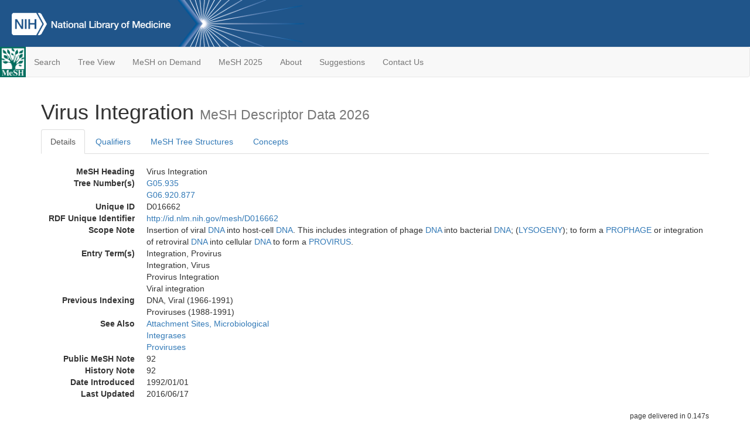

--- FILE ---
content_type: text/html; charset=utf-8
request_url: https://meshb.nlm.nih.gov/record/ui?ui=D016662
body_size: 49697
content:
<!doctype html><html lang="en"><head>

<title>MeSH Browser</title>

<meta http-equiv="X-UA-Compatible" content="IE=Edge" />
<meta http-equiv="Pragma" content="no-cache">
<meta http-equiv="Expires" content="-1">

<link rel="stylesheet" href="/public/css/font-awesome.css">
<link rel="stylesheet" href="/public/css/bootstrap.css">
<link rel="stylesheet" href="/public/css/mongoMesh.css">
<link rel="icon" type="image/jpeg" href="/public/img/meshLogo.jpg">

<base href="/">

<script>
    if (document.domain != "localhost")
        document.domain = "nlm.nih.gov";
    var dcmsLinks = false,
        dcmsParam = dcmsLinks
                    ? function (sep) { return sep + "dcmsLinks=true"; }
                    : function (   ) { return ""                    ; };
</script>

<!-- Google Tag Manager -->
<script>(function(w,d,s,l,i){
        var _fullPath = window.location.href;
        var urlParams = _fullPath.slice(_fullPath.indexOf('?') + 1).split('&');
        var IsOpen = "false";
        if (urlParams != undefined && urlParams != null && urlParams != "") {
            IsOpen = urlParams[0].split("=")[1];
        }

        if (IsOpen == "false" || IsOpen == undefined || IsOpen != "true") {
            w[l]=w[l]||[];w[l].push({'gtm.start':
            new Date().getTime(),event:'gtm.js'});var f=d.getElementsByTagName(s)[0],
            j=d.createElement(s),dl=l!='dataLayer'?'&l='+l:'';j.async=true;j.src=
            'https://www.googletagmanager.com/gtm.js?id='+i+dl;f.parentNode.insertBefore(j,f);
        }
    })(window,document,'script','dataLayer','GTM-5QZ7KJZ');</script>
<!-- End Google Tag Manager -->

<!-- Google Tag Manager (noscript) -->
<noscript><iframe sandbox src="https://www.googletagmanager.com/ns.html?id=GTM-5QZ7KJZ"
                  height="0" width="0" style="display:none;visibility:hidden" title="googletagmanager"></iframe></noscript> 
<!-- End Google Tag Manager (noscript) -->

<script src="/public/js/elemUtil.js"></script>

<script src="/public/js/record.js"  ></script>
<script src="/public/js/treeDom.js" ></script>
</head><body>

<div>



    <header class="NLMheader">
        <a href="https://www.nlm.nih.gov/">
          <img height="80" alt="NLM Logo"
               src="https://www.nlm.nih.gov/images/NLM_White.png">
        </a>
        <!--<img class="starLogo"src="/public/img/NLM_Star.png" alt="NLM Star">-->
    </header>
<nav class="navbar navbar-default">

  <div class="container-fluid">

        <div class="navbar-header">

          <button class="navbar-toggle collapsed" type="button"
                  aria-expanded="false"
                  onclick="toggleCollapse('bs-example-navbar-collapse-1')">
                <span class="sr-only">Toggle navigation</span>
                <span class="icon-bar"></span>
                <span class="icon-bar"></span>
                <span class="icon-bar"></span>
            </button>
            <a class="navbar-brand" href="https://www.nlm.nih.gov/mesh/">
                <img id="meshNavbarLogo" src="/public/img/meshLogo.jpg" alt="MeSH Logo">
            </a>
        </div>

        <div id="bs-example-navbar-collapse-1" class="collapse navbar-collapse"
             aria-expanded="false">
            <ul class="nav navbar-nav">
                
                <li><a href="/" id="mainSearchButton">Search</a></li>
                <li><a href="/treeView">Tree View</a></li>
                <li><a href="/MeSHonDemand">MeSH on Demand</a> </li> <!--Delete the Span Tags after  a few months, once MeSH on Demand is no longer new-->
                <li><a href="https://meshb-prev.nlm.nih.gov/" target="_blank">MeSH 2025</a></li>
                <li><a href="https://www.nlm.nih.gov/mesh/mbinfo.html" target="_blank">About</a></li>
                <li><a href="https://www.nlm.nih.gov/mesh/meshsugg.html" target="_blank">Suggestions</a> </li>
                <li><a href="https://support.nlm.nih.gov/support/create-case/" target="_blank">Contact Us</a></li>
            </ul>

        </div>

  </div>

</nav>

</div>

<div class="container">




<h1>Virus Integration <small>MeSH Descriptor            Data 2026</small></h1>

<ul class="nav nav-tabs">
    <li id="details" class="active"
        onclick="switchTab([ 'details', 'detailsTabContent' ])">
        <a class="fakeLink">Details</a></li>
    
        <li id="qualifiers"
            onclick="switchTab([ 'qualifiers', 'qualifiersTabContent' ])">
            <a class="fakeLink">Qualifiers</a></li>
        <li id="trees" onclick="switchTab([ 'trees', 'treesTabContent' ])">
            <a class="fakeLink">MeSH Tree Structures</a></li>
    
    <li id="concepts" onclick="switchTab([ 'concepts', 'conceptsTabContent' ])">
        <a class="fakeLink">Concepts</a></li>
</ul>



<div class="tab-content"><br>
<div id="detailsTabContent" class="tab-pane active">

    <dl id="descriptorDetails_VirusIntegration"
        class="dl-horizontal">

        <dt>MeSH Heading      </dt>

        <dd>Virus Integration</dd>

        
                    <dt>Tree Number(s)</dt>
                    
                        <dd><a id="treeNumber_0" onclick=
                               "switchTab([ 'trees', 'treesTabContent' ])"
                            >G05.935</a></dd>
                    
                        <dd><a id="treeNumber_1" onclick=
                               "switchTab([ 'trees', 'treesTabContent' ])"
                            >G06.920.877</a></dd>
                    

        <dt>Unique ID</dt><dd>D016662</dd>

        <dt>RDF Unique Identifier</dt>
        <dd><a href="https://id.nlm.nih.gov/mesh/D016662.html">
            http://id.nlm.nih.gov/mesh/D016662
        </a></dd>

        
                <span id="scopeNote">
                    <dt>Scope Note</dt><dd>Insertion of viral <a href="/record/ui?ui=D004247" class="textLink_DNA">DNA</a> into host-cell <a href="/record/ui?ui=D004247" class="textLink_DNA">DNA</a>. This includes integration of phage <a href="/record/ui?ui=D004247" class="textLink_DNA">DNA</a> into bacterial <a href="/record/ui?ui=D004247" class="textLink_DNA">DNA</a>; (<a href="/record/ui?ui=D008242" class="textLink_LYSOGENY">LYSOGENY</a>); to form a <a href="/record/ui?ui=D039002" class="textLink_PROPHAGE">PROPHAGE</a> or integration of retroviral <a href="/record/ui?ui=D004247" class="textLink_DNA">DNA</a> into cellular <a href="/record/ui?ui=D004247" class="textLink_DNA">DNA</a> to form a <a href="/record/ui?ui=D011533" class="textLink_PROVIRUS">PROVIRUS</a>.</dd>
                </span>
            
                <dt>Entry Term(s)</dt>
                <dd>
                    Integration, Provirus
                    
                </dd><dd>
                    Integration, Virus
                    
                </dd><dd>
                    Provirus Integration
                    
                </dd><dd>
                    Viral integration
                    
                </dd>
                <dt>Previous Indexing</dt>
                
                    <dd>DNA, Viral (1966-1991)</dd>
                
                    <dd>Proviruses (1988-1991)</dd>
                
                <dt>See Also</dt>
                
                    <dd><a id="seeAlso_AttachmentSites,Microbiological"
                           href="/record/ui?ui=D001287"
                        >Attachment Sites, Microbiological</a></dd>
                
                    <dd><a id="seeAlso_Integrases"
                           href="/record/ui?ui=D019426"
                        >Integrases</a></dd>
                
                    <dd><a id="seeAlso_Proviruses"
                           href="/record/ui?ui=D011533"
                        >Proviruses</a></dd>
                
            <dt>Public MeSH Note</dt><dd>92</dd>
        
            <dt>History Note</dt><dd>92</dd>
        
        


        
                <dt>Date Introduced</dt>
                <dd>1992/01/01</dd>
            
                <dt>Last Updated</dt>
                <dd>2016/06/17</dd>
            

    </dl>

</div>

<div id="qualifiersTabContent" class="tab-pane">

    <dl class="dl-horizontal">

        
<br>

        
                <span id="allowableQualifiers"><dt>Allowable Qualifiers</dt><dd>
                <ul class="list-unstyled">
                    
                        <li class="q">
                        <a href="/record/ui?ui=Q000187">
                            drug effects
                            (DE)
                        </a></li>
                    
                        <li class="q">
                        <a href="/record/ui?ui=Q000941">
                            ethics
                            (ES)
                        </a></li>
                    
                        <li class="q">
                        <a href="/record/ui?ui=Q000235">
                            genetics
                            (GE)
                        </a></li>
                    
                        <li class="q">
                        <a href="/record/ui?ui=Q000276">
                            immunology
                            (IM)
                        </a></li>
                    
                        <li class="q">
                        <a href="/record/ui?ui=Q000502">
                            physiology
                            (PH)
                        </a></li>
                    
                        <li class="q">
                        <a href="/record/ui?ui=Q000528">
                            radiation effects
                            (RE)
                        </a></li>
                    
                </ul></dd></span>
            

    </dl>

</div><div id="treesTabContent" class="tab-pane">

    <ul class="treeItem">

        <li >
        <a id="tree_0_node_G05"
           
               href="/record/ui?ui=D055614"
           
        ><span>Genetic Phenomena [G05]</span>
        </a>
        <ul class="treeItem">

        <li >
        <a id="tree_0_node_G05_045"
           
               href="/record/ui?ui=D005075"
           
        ><span>Biological Evolution [G05.045]</span>
        </a>
        
            <i id="plus_Biological_Evolution" onclick="openTree(this)"
               class="fa fa-plus-circle treeCollapseExpand fakeLink"
               >
            </i>
            <i id="minus_Biological_Evolution" onclick="closeTree(this)"
               class="fa fa-minus-circle treeCollapseExpand fakeLink"
               style="display: none">
            </i>
        
        </li>
    
        <li >
        <a id="tree_0_node_G05_090"
           
               href="/record/ui?ui=D001947"
           
        ><span>Breeding [G05.090]</span>
        </a>
        
            <i id="plus_Breeding" onclick="openTree(this)"
               class="fa fa-plus-circle treeCollapseExpand fakeLink"
               >
            </i>
            <i id="minus_Breeding" onclick="closeTree(this)"
               class="fa fa-minus-circle treeCollapseExpand fakeLink"
               style="display: none">
            </i>
        
        </li>
    
        <li >
        <a id="tree_0_node_G05_113"
           
               href="/record/ui?ui=D002455"
           
        ><span>Cell Division [G05.113]</span>
        </a>
        
            <i id="plus_Cell_Division" onclick="openTree(this)"
               class="fa fa-plus-circle treeCollapseExpand fakeLink"
               >
            </i>
            <i id="minus_Cell_Division" onclick="closeTree(this)"
               class="fa fa-minus-circle treeCollapseExpand fakeLink"
               style="display: none">
            </i>
        
        </li>
    
        <li >
        <a id="tree_0_node_G05_135"
           
               href="/record/ui?ui=D065150"
           
        ><span>Cellular Reprogramming [G05.135]</span>
        </a>
        
            <i id="plus_Cellular_Reprogramming" onclick="openTree(this)"
               class="fa fa-plus-circle treeCollapseExpand fakeLink"
               >
            </i>
            <i id="minus_Cellular_Reprogramming" onclick="closeTree(this)"
               class="fa fa-minus-circle treeCollapseExpand fakeLink"
               style="display: none">
            </i>
        
        </li>
    
        <li >
        <a id="tree_0_node_G05_158"
           
               href="/record/ui?ui=D060965"
           
        ><span>Clonal Evolution [G05.158]</span>
        </a>
        
            <i id="plus_Clonal_Evolution" onclick="openTree(this)"
               class="fa fa-plus-circle treeCollapseExpand fakeLink"
               >
            </i>
            <i id="minus_Clonal_Evolution" onclick="closeTree(this)"
               class="fa fa-minus-circle treeCollapseExpand fakeLink"
               style="display: none">
            </i>
        
        </li>
    
        <li >
        <a id="tree_0_node_G05_180"
           
               href="/record/ui?ui=D003241"
           
        ><span>Consanguinity [G05.180]</span>
        </a>
        
        </li>
    
        <li >
        <a id="tree_0_node_G05_193"
           
               href="/record/ui?ui=D053837"
           
        ><span>DNA Cleavage [G05.193]</span>
        </a>
        
        </li>
    
        <li >
        <a id="tree_0_node_G05_200"
           
               href="/record/ui?ui=D004249"
           
        ><span>DNA Damage [G05.200]</span>
        </a>
        
            <i id="plus_DNA_Damage" onclick="openTree(this)"
               class="fa fa-plus-circle treeCollapseExpand fakeLink"
               >
            </i>
            <i id="minus_DNA_Damage" onclick="closeTree(this)"
               class="fa fa-minus-circle treeCollapseExpand fakeLink"
               style="display: none">
            </i>
        
        </li>
    
        <li >
        <a id="tree_0_node_G05_206"
           
               href="/record/ui?ui=D019175"
           
        ><span>DNA Methylation [G05.206]</span>
        </a>
        
        </li>
    
        <li >
        <a id="tree_0_node_G05_213"
           
               href="/record/ui?ui=D042003"
           
        ><span>DNA Packaging [G05.213]</span>
        </a>
        
            <i id="plus_DNA_Packaging" onclick="openTree(this)"
               class="fa fa-plus-circle treeCollapseExpand fakeLink"
               >
            </i>
            <i id="minus_DNA_Packaging" onclick="closeTree(this)"
               class="fa fa-minus-circle treeCollapseExpand fakeLink"
               style="display: none">
            </i>
        
        </li>
    
        <li >
        <a id="tree_0_node_G05_219"
           
               href="/record/ui?ui=D004260"
           
        ><span>DNA Repair [G05.219]</span>
        </a>
        
            <i id="plus_DNA_Repair" onclick="openTree(this)"
               class="fa fa-plus-circle treeCollapseExpand fakeLink"
               >
            </i>
            <i id="minus_DNA_Repair" onclick="closeTree(this)"
               class="fa fa-minus-circle treeCollapseExpand fakeLink"
               style="display: none">
            </i>
        
        </li>
    
        <li >
        <a id="tree_0_node_G05_226"
           
               href="/record/ui?ui=D004261"
           
        ><span>DNA Replication [G05.226]</span>
        </a>
        
            <i id="plus_DNA_Replication" onclick="openTree(this)"
               class="fa fa-plus-circle treeCollapseExpand fakeLink"
               >
            </i>
            <i id="minus_DNA_Replication" onclick="closeTree(this)"
               class="fa fa-minus-circle treeCollapseExpand fakeLink"
               style="display: none">
            </i>
        
        </li>
    
        <li >
        <a id="tree_0_node_G05_232"
           
               href="/record/ui?ui=D061269"
           
        ><span>DNA Transformation Competence [G05.232]</span>
        </a>
        
        </li>
    
        <li >
        <a id="tree_0_node_G05_285"
           
               href="/record/ui?ui=D018703"
           
        ><span>Founder Effect [G05.285]</span>
        </a>
        
        </li>
    
        <li >
        <a id="tree_0_node_G05_297"
           
               href="/record/ui?ui=D015870"
           
        ><span>Gene Expression [G05.297]</span>
        </a>
        
            <i id="plus_Gene_Expression" onclick="openTree(this)"
               class="fa fa-plus-circle treeCollapseExpand fakeLink"
               >
            </i>
            <i id="minus_Gene_Expression" onclick="closeTree(this)"
               class="fa fa-minus-circle treeCollapseExpand fakeLink"
               style="display: none">
            </i>
        
        </li>
    
        <li >
        <a id="tree_0_node_G05_308"
           
               href="/record/ui?ui=D005786"
           
        ><span>Gene Expression Regulation [G05.308]</span>
        </a>
        
            <i id="plus_Gene_Expression_Regulation" onclick="openTree(this)"
               class="fa fa-plus-circle treeCollapseExpand fakeLink"
               >
            </i>
            <i id="minus_Gene_Expression_Regulation" onclick="closeTree(this)"
               class="fa fa-minus-circle treeCollapseExpand fakeLink"
               style="display: none">
            </i>
        
        </li>
    
        <li >
        <a id="tree_0_node_G05_330"
           
               href="/record/ui?ui=D005787"
           
        ><span>Gene Frequency [G05.330]</span>
        </a>
        
            <i id="plus_Gene_Frequency" onclick="openTree(this)"
               class="fa fa-plus-circle treeCollapseExpand fakeLink"
               >
            </i>
            <i id="minus_Gene_Frequency" onclick="closeTree(this)"
               class="fa fa-minus-circle treeCollapseExpand fakeLink"
               style="display: none">
            </i>
        
        </li>
    
        <li >
        <a id="tree_0_node_G05_340"
           
               href="/record/ui?ui=D023061"
           
        ><span>Gene Order [G05.340]</span>
        </a>
        
        </li>
    
        <li >
        <a id="tree_0_node_G05_342"
           
               href="/record/ui?ui=D005788"
           
        ><span>Gene Pool [G05.342]</span>
        </a>
        
        </li>
    
        <li >
        <a id="tree_0_node_G05_344"
           
               href="/record/ui?ui=D015321"
           
        ><span>Gene Rearrangement [G05.344]</span>
        </a>
        
            <i id="plus_Gene_Rearrangement" onclick="openTree(this)"
               class="fa fa-plus-circle treeCollapseExpand fakeLink"
               >
            </i>
            <i id="minus_Gene_Rearrangement" onclick="closeTree(this)"
               class="fa fa-minus-circle treeCollapseExpand fakeLink"
               style="display: none">
            </i>
        
        </li>
    
        <li >
        <a id="tree_0_node_G05_346"
           
               href="/record/ui?ui=D000068617"
           
        ><span>Genetic Background [G05.346]</span>
        </a>
        
            <i id="plus_Genetic_Background" onclick="openTree(this)"
               class="fa fa-plus-circle treeCollapseExpand fakeLink"
               >
            </i>
            <i id="minus_Genetic_Background" onclick="closeTree(this)"
               class="fa fa-minus-circle treeCollapseExpand fakeLink"
               style="display: none">
            </i>
        
        </li>
    
        <li >
        <a id="tree_0_node_G05_347"
           
               href="/record/ui?ui=D056084"
           
        ><span>Genetic Fitness [G05.347]</span>
        </a>
        
        </li>
    
        <li >
        <a id="tree_0_node_G05_348"
           
               href="/record/ui?ui=D008040"
           
        ><span>Genetic Linkage [G05.348]</span>
        </a>
        
            <i id="plus_Genetic_Linkage" onclick="openTree(this)"
               class="fa fa-plus-circle treeCollapseExpand fakeLink"
               >
            </i>
            <i id="minus_Genetic_Linkage" onclick="closeTree(this)"
               class="fa fa-minus-circle treeCollapseExpand fakeLink"
               style="display: none">
            </i>
        
        </li>
    
        <li >
        <a id="tree_0_node_G05_350"
           
               href="/record/ui?ui=D040741"
           
        ><span>Genetic Load [G05.350]</span>
        </a>
        
        </li>
    
        <li >
        <a id="tree_0_node_G05_360"
           
               href="/record/ui?ui=D040342"
           
        ><span>Genetic Structures [G05.360]</span>
        </a>
        
            <i id="plus_Genetic_Structures" onclick="openTree(this)"
               class="fa fa-plus-circle treeCollapseExpand fakeLink"
               >
            </i>
            <i id="minus_Genetic_Structures" onclick="closeTree(this)"
               class="fa fa-minus-circle treeCollapseExpand fakeLink"
               style="display: none">
            </i>
        
        </li>
    
        <li >
        <a id="tree_0_node_G05_365"
           
               href="/record/ui?ui=D014644"
           
        ><span>Genetic Variation [G05.365]</span>
        </a>
        
            <i id="plus_Genetic_Variation" onclick="openTree(this)"
               class="fa fa-plus-circle treeCollapseExpand fakeLink"
               >
            </i>
            <i id="minus_Genetic_Variation" onclick="closeTree(this)"
               class="fa fa-minus-circle treeCollapseExpand fakeLink"
               style="display: none">
            </i>
        
        </li>
    
        <li >
        <a id="tree_0_node_G05_370"
           
               href="/record/ui?ui=D042822"
           
        ><span>Genomic Instability [G05.370]</span>
        </a>
        
            <i id="plus_Genomic_Instability" onclick="openTree(this)"
               class="fa fa-plus-circle treeCollapseExpand fakeLink"
               >
            </i>
            <i id="minus_Genomic_Instability" onclick="closeTree(this)"
               class="fa fa-minus-circle treeCollapseExpand fakeLink"
               style="display: none">
            </i>
        
        </li>
    
        <li >
        <a id="tree_0_node_G05_380"
           
               href="/record/ui?ui=D005838"
           
        ><span>Genotype [G05.380]</span>
        </a>
        
            <i id="plus_Genotype" onclick="openTree(this)"
               class="fa fa-plus-circle treeCollapseExpand fakeLink"
               >
            </i>
            <i id="minus_Genotype" onclick="closeTree(this)"
               class="fa fa-minus-circle treeCollapseExpand fakeLink"
               style="display: none">
            </i>
        
        </li>
    
        <li >
        <a id="tree_0_node_G05_390"
           
               href="/record/ui?ui=D040941"
           
        ><span>Heredity [G05.390]</span>
        </a>
        
        </li>
    
        <li >
        <a id="tree_0_node_G05_400"
           
               href="/record/ui?ui=D006823"
           
        ><span>Hybrid Vigor [G05.400]</span>
        </a>
        
        </li>
    
        <li >
        <a id="tree_0_node_G05_410"
           
               href="/record/ui?ui=D000071422"
           
        ><span>Inbreeding Depression [G05.410]</span>
        </a>
        
        </li>
    
        <li >
        <a id="tree_0_node_G05_420"
           
               href="/record/ui?ui=D040582"
           
        ><span>Inheritance Patterns [G05.420]</span>
        </a>
        
            <i id="plus_Inheritance_Patterns" onclick="openTree(this)"
               class="fa fa-plus-circle treeCollapseExpand fakeLink"
               >
            </i>
            <i id="minus_Inheritance_Patterns" onclick="closeTree(this)"
               class="fa fa-minus-circle treeCollapseExpand fakeLink"
               style="display: none">
            </i>
        
        </li>
    
        <li >
        <a id="tree_0_node_G05_545"
           
               href="/record/ui?ui=D018716"
           
        ><span>Molecular Mimicry [G05.545]</span>
        </a>
        
        </li>
    
        <li >
        <a id="tree_0_node_G05_558"
           
               href="/record/ui?ui=D016296"
           
        ><span>Mutagenesis [G05.558]</span>
        </a>
        
            <i id="plus_Mutagenesis" onclick="openTree(this)"
               class="fa fa-plus-circle treeCollapseExpand fakeLink"
               >
            </i>
            <i id="minus_Mutagenesis" onclick="closeTree(this)"
               class="fa fa-minus-circle treeCollapseExpand fakeLink"
               style="display: none">
            </i>
        
        </li>
    
        <li >
        <a id="tree_0_node_G05_627"
           
               href="/record/ui?ui=D009691"
           
        ><span>Nucleic Acid Denaturation [G05.627]</span>
        </a>
        
        </li>
    
        <li >
        <a id="tree_0_node_G05_695"
           
               href="/record/ui?ui=D010641"
           
        ><span>Phenotype [G05.695]</span>
        </a>
        
            <i id="plus_Phenotype" onclick="openTree(this)"
               class="fa fa-plus-circle treeCollapseExpand fakeLink"
               >
            </i>
            <i id="minus_Phenotype" onclick="closeTree(this)"
               class="fa fa-minus-circle treeCollapseExpand fakeLink"
               style="display: none">
            </i>
        
        </li>
    
        <li >
        <a id="tree_0_node_G05_700"
           
               href="/record/ui?ui=D011003"
           
        ><span>Ploidies [G05.700]</span>
        </a>
        
            <i id="plus_Ploidies" onclick="openTree(this)"
               class="fa fa-plus-circle treeCollapseExpand fakeLink"
               >
            </i>
            <i id="minus_Ploidies" onclick="closeTree(this)"
               class="fa fa-minus-circle treeCollapseExpand fakeLink"
               style="display: none">
            </i>
        
        </li>
    
        <li >
        <a id="tree_0_node_G05_728"
           
               href="/record/ui?ui=D011995"
           
        ><span>Recombination, Genetic [G05.728]</span>
        </a>
        
            <i id="plus_Recombination_Genetic" onclick="openTree(this)"
               class="fa fa-plus-circle treeCollapseExpand fakeLink"
               >
            </i>
            <i id="minus_Recombination_Genetic" onclick="closeTree(this)"
               class="fa fa-minus-circle treeCollapseExpand fakeLink"
               style="display: none">
            </i>
        
        </li>
    
        <li >
        <a id="tree_0_node_G05_755"
           
               href="/record/ui?ui=D059367"
           
        ><span>RNA Cleavage [G05.755]</span>
        </a>
        
        </li>
    
        <li >
        <a id="tree_0_node_G05_762"
           
               href="/record/ui?ui=D000099022"
           
        ><span>RNA Damage [G05.762]</span>
        </a>
        
        </li>
    
        <li >
        <a id="tree_0_node_G05_769"
           
               href="/record/ui?ui=D000094405"
           
        ><span>RNA Replication [G05.769]</span>
        </a>
        
        </li>
    
        <li >
        <a id="tree_0_node_G05_783"
           
               href="/record/ui?ui=D012641"
           
        ><span>Selection, Genetic [G05.783]</span>
        </a>
        
            <i id="plus_Selection_Genetic" onclick="openTree(this)"
               class="fa fa-plus-circle treeCollapseExpand fakeLink"
               >
            </i>
            <i id="minus_Selection_Genetic" onclick="closeTree(this)"
               class="fa fa-minus-circle treeCollapseExpand fakeLink"
               style="display: none">
            </i>
        
        </li>
    
        <li >
        <a id="tree_0_node_G05_810"
           
               href="/record/ui?ui=D017385"
           
        ><span>Sequence Homology [G05.810]</span>
        </a>
        
            <i id="plus_Sequence_Homology" onclick="openTree(this)"
               class="fa fa-plus-circle treeCollapseExpand fakeLink"
               >
            </i>
            <i id="minus_Sequence_Homology" onclick="closeTree(this)"
               class="fa fa-minus-circle treeCollapseExpand fakeLink"
               style="display: none">
            </i>
        
        </li>
    
        <li >
        <a id="tree_0_node_G05_813"
           
               href="/record/ui?ui=D019849"
           
        ><span>Sex Determination Processes [G05.813]</span>
        </a>
        
        </li>
    
        <li >
        <a id="tree_0_node_G05_815"
           
               href="/record/ui?ui=D012744"
           
        ><span>Sex Ratio [G05.815]</span>
        </a>
        
        </li>
    
        <li >
        <a id="tree_0_node_G05_820"
           
               href="/record/ui?ui=D040681"
           
        ><span>Structural Homology, Protein [G05.820]</span>
        </a>
        
        </li>
    
        <li >
        <a id="tree_0_node_G05_910"
           
               href="/record/ui?ui=D061350"
           
        ><span>Sympatry [G05.910]</span>
        </a>
        
        </li>
    
        <li >
        <a id="tree_0_node_G05_935"
           
               href="/record/ui?ui=D016662"
           
        ><strong>Virus Integration [G05.935]</strong>
        </a>
        
            <i id="plus_Virus_Integration" onclick="openTree(this)"
               class="fa fa-plus-circle treeCollapseExpand fakeLink"
               style="display: none">
            </i>
            <i id="minus_Virus_Integration" onclick="closeTree(this)"
               class="fa fa-minus-circle treeCollapseExpand fakeLink"
               >
            </i>
        <ul class="treeItem">

        <li >
        <a id="tree_0_node_G05_935_500"
           
               href="/record/ui?ui=D008242"
           
        ><span>Lysogeny [G05.935.500]</span>
        </a>
        
        </li>
    
</ul>

        </li>
    
</ul>

        </li>
    
</ul>
<ul class="treeItem">

        <li >
        <a id="tree_1_node_G06"
           
               href="/record/ui?ui=D008827"
           
        ><span>Microbiological Phenomena [G06]</span>
        </a>
        <ul class="treeItem">

        <li >
        <a id="tree_1_node_G06_920"
           
               href="/record/ui?ui=D018406"
           
        ><span>Virus Physiological Phenomena [G06.920]</span>
        </a>
        <ul class="treeItem">

        <li >
        <a id="tree_1_node_G06_920_095"
           
               href="/record/ui?ui=D019067"
           
        ><span>Antibody-Dependent Enhancement [G06.920.095]</span>
        </a>
        
        </li>
    
        <li >
        <a id="tree_1_node_G06_920_143"
           
               href="/record/ui?ui=D002472"
           
        ><span>Cell Transformation, Viral [G06.920.143]</span>
        </a>
        
        </li>
    
        <li >
        <a id="tree_1_node_G06_920_190"
           
               href="/record/ui?ui=D003588"
           
        ><span>Cytopathogenic Effect, Viral [G06.920.190]</span>
        </a>
        
        </li>
    
        <li >
        <a id="tree_1_node_G06_920_225"
           
               href="/record/ui?ui=D024882"
           
        ><span>Drug Resistance, Viral [G06.920.225]</span>
        </a>
        
            <i id="plus_Drug_Resistance_Viral" onclick="openTree(this)"
               class="fa fa-plus-circle treeCollapseExpand fakeLink"
               >
            </i>
            <i id="minus_Drug_Resistance_Viral" onclick="closeTree(this)"
               class="fa fa-minus-circle treeCollapseExpand fakeLink"
               style="display: none">
            </i>
        
        </li>
    
        <li >
        <a id="tree_1_node_G06_920_370"
           
               href="/record/ui?ui=D006387"
           
        ><span>Hemagglutination, Viral [G06.920.370]</span>
        </a>
        
        </li>
    
        <li >
        <a id="tree_1_node_G06_920_400"
           
               href="/record/ui?ui=D007181"
           
        ><span>Inclusion Bodies, Viral [G06.920.400]</span>
        </a>
        
            <i id="plus_Inclusion_Bodies_Viral" onclick="openTree(this)"
               class="fa fa-plus-circle treeCollapseExpand fakeLink"
               >
            </i>
            <i id="minus_Inclusion_Bodies_Viral" onclick="closeTree(this)"
               class="fa fa-minus-circle treeCollapseExpand fakeLink"
               style="display: none">
            </i>
        
        </li>
    
        <li >
        <a id="tree_1_node_G06_920_800"
           
               href="/record/ui?ui=D014762"
           
        ><span>Viral Interference [G06.920.800]</span>
        </a>
        
        </li>
    
        <li >
        <a id="tree_1_node_G06_920_850"
           
               href="/record/ui?ui=D019562"
           
        ><span>Viral Load [G06.920.850]</span>
        </a>
        
        </li>
    
        <li >
        <a id="tree_1_node_G06_920_863"
           
               href="/record/ui?ui=D056189"
           
        ><span>Viral Tropism [G06.920.863]</span>
        </a>
        
        </li>
    
        <li >
        <a id="tree_1_node_G06_920_868"
           
               href="/record/ui?ui=D053585"
           
        ><span>Virus Attachment [G06.920.868]</span>
        </a>
        
        </li>
    
        <li >
        <a id="tree_1_node_G06_920_872"
           
               href="/record/ui?ui=D038301"
           
        ><span>Virus Inactivation [G06.920.872]</span>
        </a>
        
        </li>
    
        <li >
        <a id="tree_1_node_G06_920_877"
           
               href="/record/ui?ui=D016662"
           
        ><strong>Virus Integration [G06.920.877]</strong>
        </a>
        
            <i id="plus_Virus_Integration" onclick="openTree(this)"
               class="fa fa-plus-circle treeCollapseExpand fakeLink"
               style="display: none">
            </i>
            <i id="minus_Virus_Integration" onclick="closeTree(this)"
               class="fa fa-minus-circle treeCollapseExpand fakeLink"
               >
            </i>
        <ul class="treeItem">

        <li >
        <a id="tree_1_node_G06_920_877_500"
           
               href="/record/ui?ui=D008242"
           
        ><span>Lysogeny [G06.920.877.500]</span>
        </a>
        
        </li>
    
</ul>

        </li>
    
        <li >
        <a id="tree_1_node_G06_920_881"
           
               href="/record/ui?ui=D053586"
           
        ><span>Virus Internalization [G06.920.881]</span>
        </a>
        
        </li>
    
        <li >
        <a id="tree_1_node_G06_920_900"
           
               href="/record/ui?ui=D017735"
           
        ><span>Virus Latency [G06.920.900]</span>
        </a>
        
        </li>
    
        <li >
        <a id="tree_1_node_G06_920_913"
           
               href="/record/ui?ui=D057074"
           
        ><span>Virus Release [G06.920.913]</span>
        </a>
        
        </li>
    
        <li >
        <a id="tree_1_node_G06_920_925"
           
               href="/record/ui?ui=D014779"
           
        ><span>Virus Replication [G06.920.925]</span>
        </a>
        
            <i id="plus_Virus_Replication" onclick="openTree(this)"
               class="fa fa-plus-circle treeCollapseExpand fakeLink"
               >
            </i>
            <i id="minus_Virus_Replication" onclick="closeTree(this)"
               class="fa fa-minus-circle treeCollapseExpand fakeLink"
               style="display: none">
            </i>
        
        </li>
    
        <li >
        <a id="tree_1_node_G06_920_950"
           
               href="/record/ui?ui=D057646"
           
        ><span>Virus Uncoating [G06.920.950]</span>
        </a>
        
        </li>
    
</ul>

        </li>
    
</ul>

        </li>
    
</ul>


</div>

<div id="conceptsTabContent" class="tab-pane">

    <button id="ExpandAll" class="btn btn-default btn-sm pull-right"
            onclick="toggleConcepts()">
        <span id="expandConcepts"                        >  Expand All</span>
        <span id="collapseConcepts" style="display: none">Collapse All</span>
    </button>

    

        <div>
        <span id="Nightwatch_cp_0_0"
              onclick="toggleCollapse('cp_0_0', 'Nightwatch_cp_0_0')">
        <a class="fakeLink"><b>
            Virus Integration
            <i>Preferred</i>
        </b></a></span>

        <div id="cp_0_0" class="collapse" style="display: none"
             aria-expanded="false">
        <dl class="dl-horizontal">

            <dt>Concept UI</dt><dd>M0025392</dd>

            
                <dt>Scope Note</dt><dd>Insertion of viral <a href="/record/ui?ui=D004247" class="textLink_DNA">DNA</a> into host-cell <a href="/record/ui?ui=D004247" class="textLink_DNA">DNA</a>. This includes integration of phage <a href="/record/ui?ui=D004247" class="textLink_DNA">DNA</a> into bacterial <a href="/record/ui?ui=D004247" class="textLink_DNA">DNA</a>; (<a href="/record/ui?ui=D008242" class="textLink_LYSOGENY">LYSOGENY</a>); to form a <a href="/record/ui?ui=D039002" class="textLink_PROPHAGE">PROPHAGE</a> or integration of retroviral <a href="/record/ui?ui=D004247" class="textLink_DNA">DNA</a> into cellular <a href="/record/ui?ui=D004247" class="textLink_DNA">DNA</a> to form a <a href="/record/ui?ui=D011533" class="textLink_PROVIRUS">PROVIRUS</a>.</dd>
            

            <dt>Terms</dt>

            

                <dd>
                <span id="Nightwatch_termName_0_0"
                      onclick="toggleCollapse('termName_0_0',
                                              'Nightwatch_termName_0_0')">
                    <a class="fakeLink"><b>Virus Integration</b></a></span>

                
                    <i>Preferred Term</i>
                

                <div id="termName_0_0" class="collapse"
                     style="display: none" aria-expanded="false">

                    <b class="conceptsTabTermHeading">Term UI</b>
                    T049906<br>

                    
                        <b class="conceptsTabTermHeading">Date</b>01/01/1999<br>
                    

                    <b class="conceptsTabTermHeading">LexicalTag</b>
                    NON<br>

                    
                        <b class="conceptsTabTermHeading">ThesaurusID</b>
                        NLM (1992)<br>
                    

                    <br>

                </div>

            </dd>

                <dd>
                <span id="Nightwatch_termName_0_1"
                      onclick="toggleCollapse('termName_0_1',
                                              'Nightwatch_termName_0_1')">
                    <a class="fakeLink"><b>Integration, Virus</b></a></span>

                

                <div id="termName_0_1" class="collapse"
                     style="display: none" aria-expanded="false">

                    <b class="conceptsTabTermHeading">Term UI</b>
                    T049905<br>

                    
                        <b class="conceptsTabTermHeading">Date</b>11/09/1990<br>
                    

                    <b class="conceptsTabTermHeading">LexicalTag</b>
                    NON<br>

                    
                        <b class="conceptsTabTermHeading">ThesaurusID</b>
                        NLM (1992)<br>
                    

                    <br>

                </div>

            </dd>

                <dd>
                <span id="Nightwatch_termName_0_2"
                      onclick="toggleCollapse('termName_0_2',
                                              'Nightwatch_termName_0_2')">
                    <a class="fakeLink"><b>Viral integration</b></a></span>

                

                <div id="termName_0_2" class="collapse"
                     style="display: none" aria-expanded="false">

                    <b class="conceptsTabTermHeading">Term UI</b>
                    T664171<br>

                    
                        <b class="conceptsTabTermHeading">Date</b>01/11/2006<br>
                    

                    <b class="conceptsTabTermHeading">LexicalTag</b>
                    NON<br>

                    
                        <b class="conceptsTabTermHeading">ThesaurusID</b>
                        NLM (2007)<br>
                    

                    <br>

                </div>

            </dd>

        </dl></div>

    </div>

        <div>
        <span id="Nightwatch_cp_1_1"
              onclick="toggleCollapse('cp_1_1', 'Nightwatch_cp_1_1')">
        <a class="fakeLink"><b>
            Integration, Provirus
            <i>Narrower</i>
        </b></a></span>

        <div id="cp_1_1" class="collapse" style="display: none"
             aria-expanded="false">
        <dl class="dl-horizontal">

            <dt>Concept UI</dt><dd>M0025393</dd>

            

            <dt>Terms</dt>

            

                <dd>
                <span id="Nightwatch_termName_1_0"
                      onclick="toggleCollapse('termName_1_0',
                                              'Nightwatch_termName_1_0')">
                    <a class="fakeLink"><b>Integration, Provirus</b></a></span>

                
                    <i>Preferred Term</i>
                

                <div id="termName_1_0" class="collapse"
                     style="display: none" aria-expanded="false">

                    <b class="conceptsTabTermHeading">Term UI</b>
                    T049907<br>

                    
                        <b class="conceptsTabTermHeading">Date</b>11/09/1990<br>
                    

                    <b class="conceptsTabTermHeading">LexicalTag</b>
                    NON<br>

                    
                        <b class="conceptsTabTermHeading">ThesaurusID</b>
                        NLM (1992)<br>
                    

                    <br>

                </div>

            </dd>

                <dd>
                <span id="Nightwatch_termName_1_1"
                      onclick="toggleCollapse('termName_1_1',
                                              'Nightwatch_termName_1_1')">
                    <a class="fakeLink"><b>Provirus Integration</b></a></span>

                

                <div id="termName_1_1" class="collapse"
                     style="display: none" aria-expanded="false">

                    <b class="conceptsTabTermHeading">Term UI</b>
                    T049908<br>

                    
                        <b class="conceptsTabTermHeading">Date</b>11/09/1990<br>
                    

                    <b class="conceptsTabTermHeading">LexicalTag</b>
                    NON<br>

                    
                        <b class="conceptsTabTermHeading">ThesaurusID</b>
                        NLM (1992)<br>
                    

                    <br>

                </div>

            </dd>

        </dl></div>

    </div>

</div></div>

<small class="pull-right">
    page delivered in 0.147s
</small>

</div>

<footer class="footer">
    <div class="container-fluid"><div class="container">
        <div class="row">
            <div class="col-md-3 col-sm-6">
                <p><a href="https://www.nlm.nih.gov/socialmedia/index.html">
                    Connect with NLM
                </a></p>
                <ul class="list-inline">
                    <li>
                    <a title="External link: please review our privacy policy."
                       href="https://twitter.com/NLM_NIH">
                        <img src="https://www.nlm.nih.gov/images/Twitter_W.svg"
                             alt="Twitter">
                    </a></li>
                    <li>
                    <a title="External link: please review our privacy policy."
                       href="https://www.facebook.com/nationallibraryofmedicine"
                    ><img src="https://www.nlm.nih.gov/images/Facebook_W.svg"
                          alt="Facebook">
                    </a></li>
                    <li>
                    <a title="External link: please review our privacy policy."
                       href="https://www.youtube.com/user/NLMNIH">
                        <img src="https://www.nlm.nih.gov/images/YouTube_W.svg"
                             alt="You Tube">
                    </a></li>
                </ul>
            </div>
            <div class="col-md-3 col-sm-6">
                <p>National Library of Medicine<br>
                    <a href="https://www.google.com/maps/place/8600+Rockville+Pike,+Bethesda,+MD+20894/@38.9959508,-77.101021,17z/data=!3m1!4b1!4m5!3m4!1s0x89b7c95e25765ddb:0x19156f88b27635b8!8m2!3d38.9959508!4d-77.0988323">
                        8600 Rockville Pike<br>
                        Bethesda, MD 20894
                    </a>
                </p>
            </div>
            <div class="col-md-3 col-sm-6">
                <p><a href="https://www.nlm.nih.gov/web_policies.html">
                    Web Policies
                </a><br>
                <a href="https://www.nih.gov/institutes-nih/nih-office-director/office-communications-public-liaison/freedom-information-act-office">
                    FOIA
                </a><br>
                <a href="https://www.hhs.gov/vulnerability-disclosure-policy/index.html">
                    HHS Vulnerability Disclosure
                </a></p>
            </div>
            <div class="col-md-3 col-sm-6">
                <p><a href=
                      "https://support.nlm.nih.gov?from=https://www.nlm.nih.gov/">
                    NLM Support Center
                </a><br>
                <a href="https://www.nlm.nih.gov/accessibility.html">
                    Accessibility
                </a><br>
                <a href="https://www.nlm.nih.gov/careers/careers.html">
                    Careers
                </a></p>
            </div>
        </div>
        <div class="row">
            <div class="col-lg-12">
              <p class="text-center"> <a href="https://www.nlm.nih.gov/">NLM</a> | <a href="https://www.nih.gov/">NIH</a> | <a href="https://www.hhs.gov/">HHS</a> | <a href="https://www.usa.gov/">USA.gov</a></p>
            </div>
        </div>
    </div></div>
<!--BEGIN QUALTRICS WEBSITE FEEDBACK SNIPPET-->
<script type='text/javascript'>
(function(){var g=function(e,h,f,g){
this.get=function(a){for(var a=a+"=",c=document.cookie.split(";"),b=0,e=c.length;b<e;b++){for(var d=c[b];" "==d.charAt(0);)d=d.substring(1,d.length);if(0==d.indexOf(a))return d.substring(a.length,d.length)}return null};
this.set=function(a,c){var b="",b=new Date;b.setTime(b.getTime()+6048E5);b="; expires="+b.toGMTString();document.cookie=a+"="+c+b+"; path=/; "};
this.check=function(){var a=this.get(f);if(a)a=a.split(":");else if(100!=e)"v"==h&&(e=Math.random()>=e/100?0:100),a=[h,e,0],this.set(f,a.join(":"));else return!0;var c=a[1];if(100==c)return!0;switch(a[0]){case "v":return!1;case "r":return c=a[2]%Math.floor(100/c),a[2]++,this.set(f,a.join(":")),!c}return!0};
this.go=function(){if(this.check()){var a=document.createElement("script");a.type="text/javascript";a.src=g;document.body&&document.body.appendChild(a)}};
this.start=function(){var t=this;"complete"!==document.readyState?window.addEventListener?window.addEventListener("load",function(){t.go()},!1):window.attachEvent&&window.attachEvent("onload",function(){t.go()}):t.go()};};
try{(new g(100,"r","QSI_S_ZN_cwOHfLkxRr4n4W2","https://zncwohflkxrr4n4w2-nlmenterprise.siteintercept.qualtrics.com/SIE/?Q_ZID=ZN_cwOHfLkxRr4n4W2")).start()}catch(i){}})();
</script><div id='ZN_cwOHfLkxRr4n4W2'><!--DO NOT REMOVE-CONTENTS PLACED HERE--></div>
<!--END WEBSITE FEEDBACK SNIPPET-->
</footer>

</body></html>

